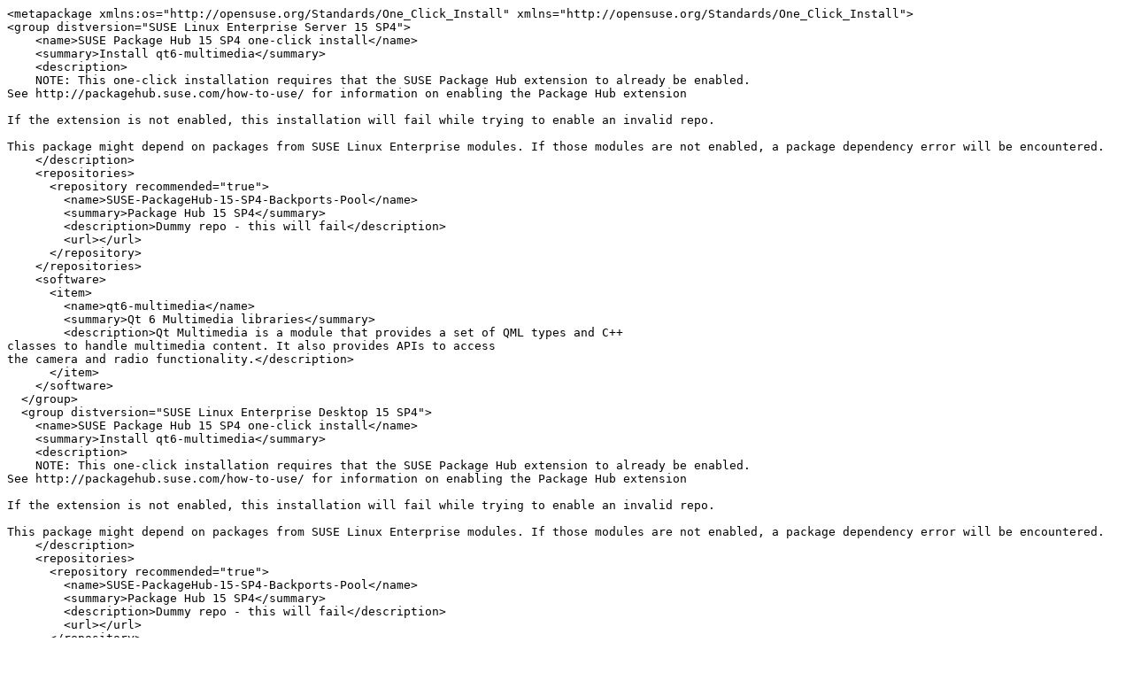

--- FILE ---
content_type: text/x-suse-ymp
request_url: https://packagehub.suse.com/packages/qt6-multimedia/one-click.ymp
body_size: 10661
content:
<metapackage xmlns:os="http://opensuse.org/Standards/One_Click_Install" xmlns="http://opensuse.org/Standards/One_Click_Install">
<group distversion="SUSE Linux Enterprise Server 15 SP4">
    <name>SUSE Package Hub 15 SP4 one-click install</name>
    <summary>Install qt6-multimedia</summary>
    <description>
    NOTE: This one-click installation requires that the SUSE Package Hub extension to already be enabled.
See http://packagehub.suse.com/how-to-use/ for information on enabling the Package Hub extension

If the extension is not enabled, this installation will fail while trying to enable an invalid repo.

This package might depend on packages from SUSE Linux Enterprise modules. If those modules are not enabled, a package dependency error will be encountered.
    </description>
    <repositories>
      <repository recommended="true">
        <name>SUSE-PackageHub-15-SP4-Backports-Pool</name>
        <summary>Package Hub 15 SP4</summary>
        <description>Dummy repo - this will fail</description>
        <url></url>
      </repository>
    </repositories>
    <software>
      <item>
        <name>qt6-multimedia</name>
        <summary>Qt 6 Multimedia libraries</summary>
        <description>Qt Multimedia is a module that provides a set of QML types and C++
classes to handle multimedia content. It also provides APIs to access
the camera and radio functionality.</description>
      </item>
    </software>
  </group>
  <group distversion="SUSE Linux Enterprise Desktop 15 SP4">
    <name>SUSE Package Hub 15 SP4 one-click install</name>
    <summary>Install qt6-multimedia</summary>
    <description>
    NOTE: This one-click installation requires that the SUSE Package Hub extension to already be enabled.
See http://packagehub.suse.com/how-to-use/ for information on enabling the Package Hub extension

If the extension is not enabled, this installation will fail while trying to enable an invalid repo.

This package might depend on packages from SUSE Linux Enterprise modules. If those modules are not enabled, a package dependency error will be encountered.
    </description>
    <repositories>
      <repository recommended="true">
        <name>SUSE-PackageHub-15-SP4-Backports-Pool</name>
        <summary>Package Hub 15 SP4</summary>
        <description>Dummy repo - this will fail</description>
        <url></url>
      </repository>
    </repositories>
    <software>
      <item>
        <name>qt6-multimedia</name>
        <summary>Qt 6 Multimedia libraries</summary>
        <description>Qt Multimedia is a module that provides a set of QML types and C++
classes to handle multimedia content. It also provides APIs to access
the camera and radio functionality.</description>
      </item>
    </software>
  </group>
  <group distversion="SUSE Linux Enterprise Server 15 SP5">
    <name>SUSE Package Hub 15 SP5 one-click install</name>
    <summary>Install qt6-multimedia</summary>
    <description>
    NOTE: This one-click installation requires that the SUSE Package Hub extension to already be enabled.
See http://packagehub.suse.com/how-to-use/ for information on enabling the Package Hub extension

If the extension is not enabled, this installation will fail while trying to enable an invalid repo.

This package might depend on packages from SUSE Linux Enterprise modules. If those modules are not enabled, a package dependency error will be encountered.
    </description>
    <repositories>
      <repository recommended="true">
        <name>SUSE-PackageHub-15-SP5-Standard-Pool</name>
        <summary>Package Hub 15 SP5</summary>
        <description>Dummy repo - this will fail</description>
        <url></url>
      </repository>
    </repositories>
    <software>
      <item>
        <name>qt6-multimedia</name>
        <summary>Qt 6 Multimedia libraries</summary>
        <description>Qt Multimedia is a module that provides a set of QML types and C++
classes to handle multimedia content. It also provides APIs to access
the camera and radio functionality.</description>
      </item>
    </software>
  </group>
  <group distversion="SUSE Linux Enterprise Desktop 15 SP5">
    <name>SUSE Package Hub 15 SP5 one-click install</name>
    <summary>Install qt6-multimedia</summary>
    <description>
    NOTE: This one-click installation requires that the SUSE Package Hub extension to already be enabled.
See http://packagehub.suse.com/how-to-use/ for information on enabling the Package Hub extension

If the extension is not enabled, this installation will fail while trying to enable an invalid repo.

This package might depend on packages from SUSE Linux Enterprise modules. If those modules are not enabled, a package dependency error will be encountered.
    </description>
    <repositories>
      <repository recommended="true">
        <name>SUSE-PackageHub-15-SP5-Standard-Pool</name>
        <summary>Package Hub 15 SP5</summary>
        <description>Dummy repo - this will fail</description>
        <url></url>
      </repository>
    </repositories>
    <software>
      <item>
        <name>qt6-multimedia</name>
        <summary>Qt 6 Multimedia libraries</summary>
        <description>Qt Multimedia is a module that provides a set of QML types and C++
classes to handle multimedia content. It also provides APIs to access
the camera and radio functionality.</description>
      </item>
    </software>
  </group>
  <group distversion="SUSE Linux Enterprise Server 15 SP6">
    <name>SUSE Package Hub 15 SP6 one-click install</name>
    <summary>Install qt6-multimedia</summary>
    <description>
    NOTE: This one-click installation requires that the SUSE Package Hub extension to already be enabled.
See http://packagehub.suse.com/how-to-use/ for information on enabling the Package Hub extension

If the extension is not enabled, this installation will fail while trying to enable an invalid repo.

This package might depend on packages from SUSE Linux Enterprise modules. If those modules are not enabled, a package dependency error will be encountered.
    </description>
    <repositories>
      <repository recommended="true">
        <name>SUSE-PackageHub-15-SP6-Standard-Pool</name>
        <summary>Package Hub 15 SP6</summary>
        <description>Dummy repo - this will fail</description>
        <url></url>
      </repository>
    </repositories>
    <software>
      <item>
        <name>qt6-multimedia</name>
        <summary>Qt 6 Multimedia libraries</summary>
        <description>Qt Multimedia is a module that provides a set of QML types and C++
classes to handle multimedia content. It also provides APIs to access
the camera and radio functionality.</description>
      </item>
    </software>
  </group>
  <group distversion="SUSE Linux Enterprise Desktop 15 SP6">
    <name>SUSE Package Hub 15 SP6 one-click install</name>
    <summary>Install qt6-multimedia</summary>
    <description>
    NOTE: This one-click installation requires that the SUSE Package Hub extension to already be enabled.
See http://packagehub.suse.com/how-to-use/ for information on enabling the Package Hub extension

If the extension is not enabled, this installation will fail while trying to enable an invalid repo.

This package might depend on packages from SUSE Linux Enterprise modules. If those modules are not enabled, a package dependency error will be encountered.
    </description>
    <repositories>
      <repository recommended="true">
        <name>SUSE-PackageHub-15-SP6-Standard-Pool</name>
        <summary>Package Hub 15 SP6</summary>
        <description>Dummy repo - this will fail</description>
        <url></url>
      </repository>
    </repositories>
    <software>
      <item>
        <name>qt6-multimedia</name>
        <summary>Qt 6 Multimedia libraries</summary>
        <description>Qt Multimedia is a module that provides a set of QML types and C++
classes to handle multimedia content. It also provides APIs to access
the camera and radio functionality.</description>
      </item>
    </software>
  </group>
  <group distversion="SUSE Linux Enterprise Server 15 SP7">
    <name>SUSE Package Hub 15 SP7 one-click install</name>
    <summary>Install qt6-multimedia</summary>
    <description>
    NOTE: This one-click installation requires that the SUSE Package Hub extension to already be enabled.
See http://packagehub.suse.com/how-to-use/ for information on enabling the Package Hub extension

If the extension is not enabled, this installation will fail while trying to enable an invalid repo.

This package might depend on packages from SUSE Linux Enterprise modules. If those modules are not enabled, a package dependency error will be encountered.
    </description>
    <repositories>
      <repository recommended="true">
        <name>SUSE-PackageHub-15-SP7-Standard-Pool</name>
        <summary>Package Hub 15 SP7</summary>
        <description>Dummy repo - this will fail</description>
        <url></url>
      </repository>
    </repositories>
    <software>
      <item>
        <name>qt6-multimedia</name>
        <summary>Qt 6 Multimedia libraries</summary>
        <description>Qt Multimedia is a module that provides a set of QML types and C++
classes to handle multimedia content. It also provides APIs to access
the camera and radio functionality.</description>
      </item>
    </software>
  </group>
  <group distversion="SUSE Linux Enterprise Desktop 15 SP7">
    <name>SUSE Package Hub 15 SP7 one-click install</name>
    <summary>Install qt6-multimedia</summary>
    <description>
    NOTE: This one-click installation requires that the SUSE Package Hub extension to already be enabled.
See http://packagehub.suse.com/how-to-use/ for information on enabling the Package Hub extension

If the extension is not enabled, this installation will fail while trying to enable an invalid repo.

This package might depend on packages from SUSE Linux Enterprise modules. If those modules are not enabled, a package dependency error will be encountered.
    </description>
    <repositories>
      <repository recommended="true">
        <name>SUSE-PackageHub-15-SP7-Standard-Pool</name>
        <summary>Package Hub 15 SP7</summary>
        <description>Dummy repo - this will fail</description>
        <url></url>
      </repository>
    </repositories>
    <software>
      <item>
        <name>qt6-multimedia</name>
        <summary>Qt 6 Multimedia libraries</summary>
        <description>Qt Multimedia is a module that provides a set of QML types and C++
classes to handle multimedia content. It also provides APIs to access
the camera and radio functionality.</description>
      </item>
    </software>
  </group>
  </metapackage>